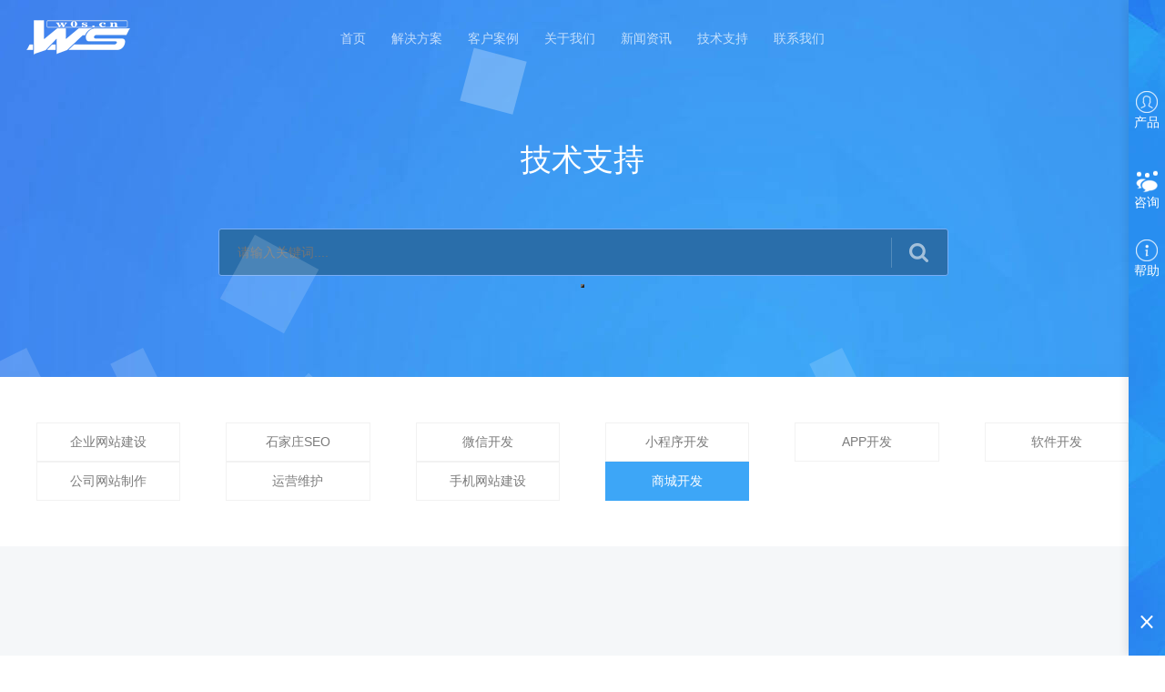

--- FILE ---
content_type: text/html; Charset=utf-8
request_url: http://www.w0s.cn/technicalinfo.asp?id=1155
body_size: 7343
content:
<!DOCTYPE html>
<html>
<head>
<meta http-equiv="Content-Type" content="text/html; charset=utf-8">
<meta http-equiv="X-UA-Compatible" content="IE=Edge,chrome=1">
<meta name="viewport" content="width=device-width, initial-scale=1.0, user-scalable=no">
<meta name="format-detection" content="telephone=yes">

<title>电商平台定制时间久与开发时间短的详细区别-商城开发-技术支持-WS|网站建设|网站制作|小程序开发|手机APP开发|软件开发|管理系统|运营维护推广</title>
<meta name="keywords" content="石家庄小程序开发,石家庄APP开发,石家庄软件开发,石家庄网站建设,石家庄网站制作,石家庄SEO,企业ERP系统,SCRM管理系统,CMR管理系统,OA管理系统,教育软件开发,生产软件开发,运营维护推广" />
<meta name="description" content="" />

<meta name="renderer" content="webkit">
<!--ico-->
<link rel="stylesheet" type="text/css" href="/skin/css/base.css" />
<link rel="stylesheet" type="text/css" href="/skin/css/animate.min.css" />
<link rel="stylesheet" type="text/css" href="/skin/css/owl.carousel.css" />
<link rel="stylesheet" type="text/css" href="/skin/css/style.css" />
<link rel="stylesheet" type="text/css" href="/skin/css/responsive.css" />
<script src="/skin/js/jquery-1.11.0.min.js"></script>
<script src="/skin/js/wow.min_1.js"></script>
<script src="/skin/js/owl.carousel.min.js"></script>
<script src="/skin/js/page.js"></script>
</head>
<body>
<script>
var _hmt = _hmt || [];
(function() {
  var hm = document.createElement("script");
  hm.src = "https://hm.baidu.com/hm.js?87de54b3b102b19314acd68003b3080b";
  var s = document.getElementsByTagName("script")[0]; 
  s.parentNode.insertBefore(hm, s);
})();
</script>

<div class="header">
  <div class="rowFluid">
    <div class="span2 col-md-12">
      <div class="logo"> <a href="/" title="返回首页"> <img src="/skin/images/logo.png" alt="WS|网站建设|网站制作|小程序开发|手机APP开发|软件开发|管理系统|运营维护推广" /> </a> </div>
    </div>
    <div class="span8">
      <div class="mobileMenuBtn"><span class="span1"></span><span class="span2"></span><span class="span3"></span></div>
      <div class="mobileMenuBtn_shad"></div>
      <div class="header_menu">
        <ul id="menu">
          <li><a href="/"    title="首页">首页</a></li>
          
          <li><a href="solution.asp?sortid=74" title="解决方案" >解决方案</a></li>
          
          <li><a href="case.asp?sortid=3" title="客户案例" s>客户案例</a></li>
          
          <li><a href="about.asp?sortid=1" title="关于我们" >关于我们</a></li>
          <!--
          <li><a href="web.asp?sortid=7" title="建站方案" s>建站方案</a></li>
          -->
          <li><a href="news.asp?sortid=2" title="新闻资讯" s>新闻资讯</a></li>
          
          <li><a href="technical.asp?sortid=4" title="技术支持" >技术支持</a></li>
          
          <li><a href="contact.asp?sortid=5" title="联系我们" >联系我们</a></li>
          
        </ul>
      </div>
    </div>
    <div class="span2"> </div>
  </div>
</div>

<!--右侧-->
<div class="aside">
  <ul>
    <li> <a href="/solution.asp" target="_blank" title="产品与服务"><img src="/skin/images/057.png" alt="产品解决方案" />产品</a> </li>
    <li class="consulting"><a href="#this" title="在线服务"><span></span><span></span><span></span><img src="/skin/images/059.png" class="img1" alt="在线客服" /><img src="/skin/images/061.png" class="img2" alt="在线咨询" />咨询</a></li>
    <li> <a href="/news.asp?sortid=62" target="_blank" title="在线帮助中心"><img src="/skin/images/060.png" alt="帮助中心" />帮助</a> </li>
  </ul>
</div>
<!--右侧结束-->
<!--右侧咨询部分-->
<div class="consulting_box">
  <div class="title">
    <div class="title_t1">RELATEED CONSULTING</div>
    <div class="title_t2">相关咨询 </div>
  </div>
  <div class="consulting_type">
    <div class="consulting_type_title">选择下列产品马上在线沟通</div>
    <ul>
      <li> <a target="_blank" href="http://wpa.qq.com/msgrd?v=3&uin=79392928&site=qq&menu=yes" title="网站咨询"> <img src="/skin/images/062.png" class="img1" alt="微信咨询" /><img src="/skin/images/063.png" class="img2" alt="APP咨询" />售前咨询 </a> </li>
      <li> <a target="_blank" href="http://wpa.qq.com/msgrd?v=3&uin=79392928&site=qq&menu=yes" title="网站售后"> <img src="/skin/images/062.png" class="img1" alt="微信售后" /><img src="/skin/images/063.png" class="img2" alt="APP售后" />售后服务 </a> </li>
      <li> <a target="_blank" href="http://wpa.qq.com/msgrd?v=3&uin=79392928&site=qq&menu=yes" title="网站加盟"> <img src="/skin/images/062.png" class="img1" alt="微信加盟" /><img src="/skin/images/063.png" class="img2" alt="APP加盟" />加盟咨询 </a> </li>
    </ul>
    <div class="time">服务时间：9:00-18:00</div>
  </div>
  <div class="problem">
    <div class="problem_title"><a href="/news.asp?sortid=62">你可能遇到了下面的问题</a></div>
    <ul>
        
      <li><span></span><a href="newsinfo.asp?id=1440" title="商城网站小程序APP软件开发：多少钱能开发一套完整的系统？">商城网站小程序APP软件开发：多...</a></li>
  
      <li><span></span><a href="newsinfo.asp?id=1403" title="【解锁电商新运营模式】分销分润+返利机制，驱动商城快速增长">【解锁电商新运营模式】分销分...</a></li>
  
      <li><span></span><a href="newsinfo.asp?id=1394" title="企业网站建设如何摆脱网络名片的标签：重塑企业网站：超越“网络名片”，开启数字化战略新篇章">企业网站建设如何摆脱网络名片...</a></li>
  
      <li><span></span><a href="newsinfo.asp?id=1368" title="小程序开发：轻量级应用，大选择，便捷生活一触即发，突出小程序开发的便捷性和多样化选择">小程序开发：轻量级应用，大选择...</a></li>
  
      <li><span></span><a href="newsinfo.asp?id=1367" title="网站建设后的SEO优化策略：提升网站排名与曝光度，网站上线后如何使用SEO（搜索引擎优化）">网站建设后的SEO优化策略：提升...</a></li>
  
      <li><span></span><a href="newsinfo.asp?id=1366" title="如何有效管理和保护你的网站域名：介绍域名管理技巧，防止域名被盗或误用的保护措施">如何有效管理和保护你的网站域...</a></li>
  
      <li><span></span><a href="newsinfo.asp?id=1365" title="服务器性能优化技巧：分享服务器配置优化、缓存策略、数据库优化等技巧，提升网站访问速度与用户体验">服务器性能优化技巧：分享服务...</a></li>
  
      <li><span></span><a href="newsinfo.asp?id=1364" title="【全方位服务】一站式网站建设：包括域名注册、服务器配置、服务器安全设置、网站设计、内容填充及后期维护、网络运营等。">【全方位服务】一站式网站建设...</a></li>
  
      <li><span></span><a href="newsinfo.asp?id=1363" title="网站建设方案定制：根据企业或个人的具体需求，如行业特性、目标用户、功能需求等，定制个性化的网站建设方案">网站建设方案定制：根据企业或...</a></li>
  
      <li><span></span><a href="newsinfo.asp?id=1362" title="服务器购买指南：性能、价格与稳定性如何平衡？">服务器购买指南：性能、价格与...</a></li>
      
    </ul>
  </div>
  <div class="close"> <img src="/skin/images/close.png" alt="关闭右侧工具栏" /> </div>
</div>
<!--右侧咨询部分结束-->


<div class="page">
<div class="rowFluid">
<div class="span12">
<div class="main">
<div class="z_banner support_z_banner">
  <div class="rowFluid">
    <div class="span12">
      <div class="container">
        <h3 class="z_banner_title">技术支持</h3>
        <div class="z_banner_input">
          <form  name="formsearch" action="technical.asp">
            <input type="hidden" name="kwtype" value="0" />
            <input type="text" name="q" id="search-keyword" value="" placeholder="请输入关键词...." />
            <button type="submit" class="search-submit"> <img src="/skin/images/search.png" alt="关键词查询"></button>
          </form>
        </div>
      </div>
      <ul class="platform_advantage_bg_z">
        <li></li>
        <li></li>
        <li></li>
        <li></li>
        <li></li>
        <li></li>
        <li></li>
        <li></li>
        <li></li>
        <li></li>
      </ul>
    </div>
  </div>
</div>
<div class="support_type">
  <div class="rowFluid">
    <div class="span12">
      <div class="container">
        <div class="support_type_content"> 
        
          <div class="span2 col-xs-4"> <a href="technical.asp?sortid=63" class="support_type_list normal" title="企业网站建设">企业网站建设</a> </div>
        
        
          <div class="span2 col-xs-4"> <a href="technical.asp?sortid=66" class="support_type_list normal" title="石家庄SEO">石家庄SEO</a> </div>
        
        
          <div class="span2 col-xs-4"> <a href="technical.asp?sortid=64" class="support_type_list normal" title="微信开发">微信开发</a> </div>
        
        
          <div class="span2 col-xs-4"> <a href="technical.asp?sortid=67" class="support_type_list normal" title="小程序开发">小程序开发</a> </div>
        
        
          <div class="span2 col-xs-4"> <a href="technical.asp?sortid=65" class="support_type_list normal" title="APP开发">APP开发</a> </div>
        
        
          <div class="span2 col-xs-4"> <a href="technical.asp?sortid=76" class="support_type_list normal" title="软件开发">软件开发</a> </div>
        
        
          <div class="span2 col-xs-4"> <a href="technical.asp?sortid=77" class="support_type_list normal" title="公司网站制作">公司网站制作</a> </div>
        
        
          <div class="span2 col-xs-4"> <a href="technical.asp?sortid=78" class="support_type_list normal" title="运营维护">运营维护</a> </div>
        
        
          <div class="span2 col-xs-4"> <a href="technical.asp?sortid=79" class="support_type_list normal" title="手机网站建设">手机网站建设</a> </div>
        
        
          <div class="span2 col-xs-4"> <a href="technical.asp?sortid=80" class="support_type_list active" title="商城开发">商城开发</a> </div>
         
           </div>
      </div>
    </div>
  </div>
</div>
<div class="technical_support">
  <div class="rowFluid">
    <div class="span12">
      <div class="container">
        <div class="technical_support_content">
          <div class="span3 col-sm-12 wow fadeInLeft">
            <div class="technical_support_list">
              <div class="technical_support_type">
                <div class="title">技术支持分类<span><img src="/skin/images/page_right1.png" alt="" /></span></div>
                <ul>
                  
                 
                <li class="normal"> <a href="technical.asp?sortid=63" title="企业网站建设">企业网站建设</a> </li>
           
                <li class="normal"> <a href="technical.asp?sortid=66" title="石家庄SEO">石家庄SEO</a> </li>
           
                <li class="normal"> <a href="technical.asp?sortid=64" title="微信开发">微信开发</a> </li>
           
                <li class="normal"> <a href="technical.asp?sortid=67" title="小程序开发">小程序开发</a> </li>
           
                <li class="normal"> <a href="technical.asp?sortid=65" title="APP开发">APP开发</a> </li>
           
                <li class="normal"> <a href="technical.asp?sortid=76" title="软件开发">软件开发</a> </li>
           
                <li class="normal"> <a href="technical.asp?sortid=77" title="公司网站制作">公司网站制作</a> </li>
           
                <li class="normal"> <a href="technical.asp?sortid=78" title="运营维护">运营维护</a> </li>
           
                <li class="normal"> <a href="technical.asp?sortid=79" title="手机网站建设">手机网站建设</a> </li>
           
                <li class="active"> <a href="technical.asp?sortid=80" title="商城开发">商城开发</a> </li>
               
                  
                </ul>
              </div>
            </div>
          </div>
          <div class="span9 col-sm-12 wow fadeInRight">
            <div class="technical_support_list">
              <div class="technical_support_box_z">
                <div class="technical_support_box_z_header">
                 <div class="title">电商平台定制时间久与开发时间短的详细区别</div>
              <ul>
                <li>阅读：3280</li>
                <li>发表时间：2020/6/27 9:50:57</li>
                <li>来源：<a href="http://www.wsjz.net">吴硕建站</a></li>
              </ul>
                </div>
                <div class="technical_support_box_z_info_box">
                   <p>电商平台创业企业开展进军线上电商平台领域是越来越热门且关注度之高渗透到各个大小行业之中，平台定制时间久与开发时间短的区别主要在于各自定位上的不同也觉得着你的发展方向与各方面运营模式上的巨大差距，定制时间久势必功能完善全面且核心企业模式简单又复杂化内部运算的过程和平台层级上的差距是无法后期跟上，平台开发时间短的模式一般是代理加盟和邀请入驻与加盟再加盟代理在代理入驻在入驻的方式单纯前端页面和使用购买上是体现不出也感受不到其区别显而易见，建议开展之前先找准定位才是关键。<br/></p>
                 <BR>  
                   <BR>
                   <div style="clear:both"></div> 
                   <div class="detail-bottom">
                          上一篇：<a href="technicalinfo.asp?id=1154" title="电子商城定制时间和模板商城开发时间差多少">电子商城定制时间和模板商城开发时间差多少</a><br />下一篇：<a href="technicalinfo.asp?id=1161" title="商城系统开发流程详细介绍">商城系统开发流程详细介绍</a><br /> <BR> <BR> <BR> <BR>
                      </div>
                </div>
              </div>
            </div>
          </div>
        </div>
      </div>
    </div>
  </div>
</div>
  <script src="/skin/js/effects.js"></script> 
  <div class="footer wow fadeInUp">
    <div class="rowFluid">
      <div class="span12">
        <div class="container">
          <div class="footer_content">
            <div class="span4 col-xm-12">
              <div class="footer_list">
                <div class="span6">
                  <div class="bottom_logo"> <img src="/upload/2017080856899985.jpg" alt="微信二维码" /> </div>
                </div>
                <div class="span6 col-xm-12">
                  <div class="quick_navigation">
                    <div class="quick_navigation_title">快速导航</div>
                    <ul>
                      <li> <a href="/" title="首页">首页</a> </li>
                      <li> <a href="solution.asp?sortid=74" title="解决方案">解决方案</a> </li><li> <a href="about.asp?sortid=1" title="关于我们">关于我们</a> </li><li> <a href="case.asp?sortid=3" title="客户案例">客户案例</a> </li><li> <a href="web.asp?sortid=7" title="建站方案">建站方案</a> </li><li> <a href="news.asp?sortid=2" title="新闻资讯">新闻资讯</a> </li><li> <a href="technical.asp?sortid=4" title="技术支持">技术支持</a> </li><li> <a href="contact.asp?sortid=5" title="联系我们">联系我们</a> </li>
                    </ul>
                  </div>
                </div>
              </div>
            </div>
            <div class="span4 col-xm-6 col-xs-12">
              <div class="footer_list">
                <div class="footer_link">
                  <style>
.frientLinks{ height:200px; line-height:29px; overflow:hidden; padding:0;  position:relative;}
 
.frientLinks.auto{ height:auto;} 
</style>

                  <div class="footer_link_title">友情链接</div>
                  <ul id="frientLinks" class="frientLinks">
                    
                   
                    
      <li><a href='/technical.asp?sortid=4' target='_blank'>网站建设技术支持</a> </li>
            
            
      <li><a href='/technicalinfo.asp?id=995' target='_blank'>五合一网站建设</a> </li>
            
            
      <li><a href='http://www.w0s.cn' target='_blank'>石家庄网站制作</a> </li>
            
            
      <li><a href='http://www.w0s.cn' target='_blank'>石家庄APP开发</a> </li>
            
            
      <li><a href='http://www.w0s.cn' target='_blank'>石家庄小程序开发</a> </li>
            
            
      <li><a href='http://www.w0s.cn' target='_blank'>石家庄微信开发</a> </li>
            
            
      <li><a href='http://www.w0s.cn/' target='_blank'>石家庄网站建设公司</a> </li>
            
            
      <li><a href='http://www.okcis.cn/zhan-center/' target='_blank'>展会信息</a> </li>
            
            
      <li><a href='https://www.qipou.com' target='_blank'>手机APP</a> </li>
            
            
      <li><a href='http://www.hologramchina.cn' target='_blank'>3d全息投影</a> </li>
            
            
      <li><a href='http://www.shenmengnet.com' target='_blank'>沧州网站建设</a> </li>
            
            
      <li><a href='http://www.204m.com' target='_blank'>网站流量</a> </li>
            
            
      <li><a href='https://www.yunbuluo.net' target='_blank'>网站模板</a> </li>
            
            
      <li><a href='https://www.xlysw.com' target='_blank'>香港公司注册</a> </li>
            
            
      <li><a href='http://www.saigefa.com' target='_blank'>赛鸽</a> </li>
            
            
      <li><a href='https://zhilijiaquan.com' target='_blank'>除甲醛</a> </li>
            
            
      <li><a href='http://www.csseoo.com' target='_blank'>长沙seo</a> </li>
            
            
      <li><a href='http://www.bfuc.cn' target='_blank'>源码库</a> </li>
            
            
      <li><a href='https://www.bumeka.com' target='_blank'>出租京牌</a> </li>
            
            
      <li><a href='https://www.jhx56.cn' target='_blank'>佳豪鑫物流</a> </li>
            
            
      <li><a href='https://www.cqjinggai.com' target='_blank'>球墨铸铁井盖</a> </li>
            
            
      <li><a href='http://kongzhi.cc' target='_blank'>秀展中控</a> </li>
            
            
                    
                  </ul>
                   <script language="javascript">
    $("#frientLinks").hover(function(){
	 
			$("#frientLinks").addClass("auto")
		},function(){
				$("#frientLinks").removeClass("auto")
			});
     
  </script>
                </div>
              </div>
            </div>
            <div class="span4 col-xm-6 col-xs-12">
              <div class="footer_list">
                <div class="footer_cotact">
                  <div class="footer_cotact_title">联系方式</div>
                  <ul>
                    <li><span class="footer_cotact_type">地址：</span><span class="footer_cotact_content"><a title="联系网站建设地址">河北 石家庄 桥西区 新石中路367号</a></span></li>
                    <li><span class="footer_cotact_type">电话：</span><span class="footer_cotact_content"><a href="tel:13463989299" class="call" title="联系网站建设电话">13463989299</a></span></li>
                    <li><span class="footer_cotact_type">Q Q：</span><span class="footer_cotact_content"><a href="http://wpa.qq.com/msgrd?v=3&amp;uin=79392928" title="联系网站建设QQ" target="_blank">79392928</a></span></li>
                    <li><span class="footer_cotact_type">网址：</span><span class="footer_cotact_content"><a href="http://www.w0s.cn" title="官网">www.w0s.cn</a></span></li>
                    <li><span class="footer_cotact_type">邮箱：</span><span class="footer_cotact_content"><a title="联系网站建设邮箱">79392928@qq.com</a></span></li>
                  </ul>
                </div>
              </div>
            </div>
          </div>
        </div>
        <div class="copyright">Copyright &copy; 2007-2020 <a href="http://www.w0s.cn" title="官网" style=" color:#8a8a8a;">www.w0s.cn</a> WS|网站建设|网站制作|小程序开发|手机APP开发|软件开发|管理系统|运营维护推广 版权所有 <a href="https://beian.miit.gov.cn/" target="_blank">冀ICP备15004082号-2</a> </div>
      </div>
    </div>
  </div>
</div>
</div>
</div>
</div>

</body>
</html>


--- FILE ---
content_type: text/css
request_url: http://www.w0s.cn/skin/css/base.css
body_size: 4435
content:
/* AB模版网 做最好的织梦整站模板下载网站 */
/* 网址：Www.AdminBuy.Cn */
/* 图标大全：Sc.AdminBuy.Cn 专业建站素材网站 */
/* QQ：9490489 */
@charset "utf-8";
/*reset*/

* {
	-webkit-tap-highlight-color: rgba(0, 0, 0, 0);
	margin: 0px;
	padding: 0px;
}
html {
	font-size: 62.5%;
}
body {
	background-color: #fff;
	font-family: "微软雅黑", "Microsoft Yahei", "Arial";
	font-size: 14px;
	line-height: 1.5;
	color: #333;
	overflow-x: hidden;
}
img {
	border: none;
	vertical-align: middle;
	max-width: 100%;
}
a {
	text-decoration: none;
	color: #333;
	-webkit-transition: all .3s ease-in-out;
	transition: all .3s ease-in-out;
}
input, textarea, select, button {
	outline: none;
	vertical-align: middle;
	font-size: inherit;
	font-family: inherit;
}
textarea {
	resize: none;
	overflow-y: auto;
}
input[type="submit"], input[type="reset"], input[type="button"], button {
	cursor: pointer;
	-webkit-appearance: none;
}
hr {
	height: 0;
	border-width: 1px 0 0 0;
	border-style: solid;
	margin: 0;
	color: #ddd;
}
h1, h2, h3, h4, h5, h6 {
	font-weight: normal;
	margin: 0;
}
ul, ol, li {
	list-style: none;
	-webkit-padding-start: 0
}
dt, dd {
	padding: 0;
	margin: 0;
	list-style: none;
}
/*栅格系统*/

.col-lg-1, .col-lg-2, .col-lg-3, .col-lg-4, .col-lg-5, .col-lg-6, .col-lg-7, .col-lg-8, .col-lg-9, .col-lg-10, .col-lg-11, .col-lg-12 {
	float: left;
}
.col-lg-12 {
	width: 100%;
}
.col-lg-11 {
	width: 91.66666667%;
}
.col-lg-10 {
	width: 83.33333333%;
}
.col-lg-9 {
	width: 75%;
}
.col-lg-8 {
	width: 66.66666667%;
}
.col-lg-7 {
	width: 58.33333333%;
}
.col-lg-6 {
	width: 50%;
}
.col-lg-5 {
	width: 41.66666667%;
}
.col-lg-4 {
	width: 33.33333333%;
}
.col-lg-3 {
	width: 25%;
}
.col-lg-2 {
	width: 16.66666667%;
}
.col-lg-1 {
	width: 8.33333333%;
}
.span1, .span2, .span3, .span4, .span5, .span6, .span7, .span8, .span9, .span10, .span11, .span12 {
	float: left;
}
.span12 {
	width: 100%;
}
.span11 {
	width: 91.66666667%;
}
.span10 {
	width: 83.33333333%;
}
.span9 {
	width: 75%;
}
.span8 {
	width: 66.66666667%;
}
.span7 {
	width: 58.33333333%;
}
.span6 {
	width: 50%;
}
.span5 {
	width: 41.66666667%;
}
.span4 {
	width: 33.33333333%;
}
.span3 {
	width: 25%;
}
.span2 {
	width: 16.66666667%;
}
.span1 {
	width: 8.33333333%;
}

.dptext{padding: 0px; margin: 38px 0px 0px; float: left; width: 285px;}
.dpqr{padding: 0px; margin: 68px 30px 0px 0px; float: right;}
.dpmapdec{padding: 0px; margin: 0px; float: right; width: 570px;}
.dpqr img{border-width: 0px 1px 0px 0px; border-right-style: solid; border-right-color: rgb(217, 217, 217); overflow: hidden; display: block; float: left; width: 200px; height: 200px;}
 @media screen and (max-width:1300px) {
.col-bg-4 {
	float: left;
	width: 33.33333333%;
}
}
 @media screen and (max-width:1199px) {
.dpmapdec{padding: 0px; margin: 0px; width:470px;}
.dptext{padding: 0px; margin: 38px 0px 0px; float: left; width: 185px;}
.dpqr{padding: 0px; margin: 68px 30px 0px 0px; float: right;}


.col-md-1,  .col-md-2,  .col-md-3,  .col-md-4,  .col-md-5,  .col-md-6,  .col-md-7,  .col-md-8,  .col-md-9,  .col-md-10,  .col-md-11,  .col-md-12 {
	float: left;
}
.col-md-12 {
	width: 100%;
}
.col-md-11 {
	width: 91.66666667%;
}
.col-md-10 {
	width: 83.33333333%;
}
.col-md-9 {
	width: 75%;
}
.col-md-8 {
	width: 66.66666667%;
}
.col-md-7 {
	width: 58.33333333%;
}
.col-md-6 {
	width: 50%;
}
.col-md-5 {
	width: 41.66666667%;
}
.col-md-4 {
	width: 33.33333333%;
}
.col-md-3 {
	width: 25%;
}
.col-md-2 {
	width: 16.66666667%;
}
.col-md-1 {
	width: 8.33333333%;
}
}
 @media screen and (max-width:960px) {
.dpmapdec{padding: 0px; margin: 0px; width:100%;}
.dptext{padding: 0px; margin: 38px 0px 0px; float: left; width: 185px;}
.dpqr{padding: 0px; margin:10px 0 0px 30px; float: left;}	 
.dpqr img{border-width: 0px 0px 0px 0px; border-right-style: solid; border-right-color: rgb(217, 217, 217); overflow: hidden; display: block; float: left; width: 200px; height: 200px;}
.col-xm-1,  .col-xm-2,  .col-xm-3,  .col-xm-4,  .col-xm-5,  .col-xm-6,  .col-xm-7,  .col-xm-8,  .col-xm-9,  .col-xm-10,  .col-xm-11,  .col-xm-12 {
	float: left;
}
.col-xm-12 {
	width: 100%;
}
.col-xm-11 {
	width: 91.66666667%;
}
.col-xm-10 {
	width: 83.33333333%;
}
.col-xm-9 {
	width: 75%;
}
.col-xm-8 {
	width: 66.66666667%;
}
.col-xm-7 {
	width: 58.33333333%;
}
.col-xm-6 {
	width: 50%;
}
.col-xm-5 {
	width: 41.66666667%;
}
.col-xm-4 {
	width: 33.33333333%;
}
.col-xm-3 {
	width: 25%;
}
.col-xm-2 {
	width: 16.66666667%;
}
.col-xm-1 {
	width: 8.33333333%;
}
}
 @media screen and (max-width:767px) {
.col-sm-1,  .col-sm-2,  .col-sm-3,  .col-sm-4,  .col-sm-5,  .col-sm-6,  .col-sm-7,  .col-sm-8,  .col-sm-9,  .col-sm-10,  .col-sm-11,  .col-sm-12 {
	float: left;
}
.col-sm-12 {
	width: 100%;
}
.col-sm-11 {
	width: 91.66666667%;
}
.col-sm-10 {
	width: 83.33333333%;
}
.col-sm-9 {
	width: 75%;
}
.col-sm-8 {
	width: 66.66666667%;
}
.col-sm-7 {
	width: 58.33333333%;
}
.col-sm-6 {
	width: 50%;
}
.col-sm-5 {
	width: 41.66666667%;
}
.col-sm-4 {
	width: 33.33333333%;
}
.col-sm-3 {
	width: 25%;
}
.col-sm-2 {
	width: 16.66666667%;
}
.col-sm-1 {
	width: 8.33333333%;
}
}
 @media screen and (max-width:479px) {
.dpmapdec{padding: 0px; margin: 0px; width:100%;}
.dptext{padding: 0px; margin: 38px 0px 0px;   width: 100%; text-align:center;}
.dpqr{padding: 0px;  margin-left:80px; }	 
	 
	 
.col-xs-1,  .col-xs-2,  .col-xs-3,  .col-xs-4,  .col-xs-5,  .col-xs-6,  .col-xs-7,  .col-xs-8,  .col-xs-9,  .col-xs-10,  .col-xs-11,  .col-xs-12 {
	float: left;
}
.col-xs-12 {
	width: 100%;
}
.col-xs-11 {
	width: 91.66666667%;
}
.col-xs-10 {
	width: 83.33333333%;
}
.col-xs-9 {
	width: 75%;
}
.col-xs-8 {
	width: 66.66666667%;
}
.col-xs-7 {
	width: 58.33333333%;
}
.col-xs-6 {
	width: 50%;
}
.col-xs-5 {
	width: 41.66666667%;
}
.col-xs-4 {
	width: 33.33333333%;
}
.col-xs-3 {
	width: 25%;
}
.col-xs-2 {
	width: 16.66666667%;
}
.col-xs-1 {
	width: 8.33333333%;
}
}
.clearfix:before {
	content: ".";
	display: block;
	clear: both;
	height: 0;
	font-size: 0;
	visibility: hidden;
	overflow: hidden;
}
.clearfix:after {
	content: ".";
	display: block;
	clear: both;
	height: 0;
	font-size: 0;
	visibility: hidden;
	overflow: hidden;
}
.hidden {
	visibility: hidden;
}
.visible {
	visibility: visible;
}
.hide {
	display: none;
}
.show {
	display: block;
}
.container {
	width: 96%;
	max-width: 1200px;
	margin: 0 auto;
}
.container-fluid {
	width: 100%;
	margin: 0 auto;
}
.rowFluid {
	clear: both;
}
.rowFluid:before, .rowFluid:after, .column:before, .column:after {
	content: ".";
	display: block;
	clear: both;
	height: 0;
	font-size: 0;
	visibility: hidden;
	overflow: hidden;
}
/* 在线联系 */

#online {
	position: fixed;
	bottom: 126px !important;
	right: -40px;
	z-index: 1000;
	width: 32px;
	height: 32px;
	background: #dd9e09;
	color: #fff;
	cursor: pointer;
	border-radius: 3px;
	-webkit-transition: all 0.4s;
	transition: all 0.4s;
	opacity: 0;
	box-sizing: border-box;
}
#online i {
	display: block;
	width: 18px;
	height: 18px;
	margin: 3px 7px;
}
#online i img {
	max-width: 100%;
}
#online:hover {
	background: #333;
}
#online_lx {
	width: 180px;
	height: auto;
	border-radius: 5px;
	background-color: #fff;
	-webkit-box-shadow: 0 5px 9px rgba(4, 0, 0, .17);
	box-shadow: 0 5px 9px rgba(4, 0, 0, .17);
	position: fixed;
	right: 12px;
	bottom: 126px !important;
	z-index: 99999;
	box-sizing: border-box;
}
#olx_head {
	padding: 20px;
	line-height: 16px;
	height: 16px;
	background: #00C0FF;
	border-radius: 5px 5px 0 0;
	color: #fff;
	font-size: 14px;
}
#online_close {
	display: block;
	float: right;
	width: 15px;
	height: 15px;
	cursor: pointer;
}
#online_close img {
	max-width: 100%;
	-webkit-transition: all 0.4s;
	transition: all 0.4s;
}
#online_close img:hover {
	transform: rotate(180deg);
	-webkit-transform: rotate(180deg);
}
#olx_qq li a {
	padding: 12px 40px;
	height: 18px;
	line-height: 18px;
	background: #fff;
	color: #353434;
	display: block;
	border-bottom: #f5f5f5 1px solid;
	transition: all ease-out .3s;
	color: #888;
}
#olx_qq li a:hover {
	background: #f5f5f5;
	text-indent: 10px;
}
#olx_qq li i {
	width: 20px;
	height: 20px;
	float: left;
	margin: 10px;
}
#olx_qq li i img {
	max-width: 100%;
}
#olx_tel {
	padding: 15px 10px;
}
#olx_tel div {
	color: #434343;
	line-height: 24px;
	height: 24px;
	margin: 0 25px 0 8px;
}
#olx_tel div i {
	width: 20px;
	height: 25px;
	float: left;
	margin-right: 2px;
}
#olx_tel div i img {
	max-width: 100%;
	max-height: 100%;
}
#olx_tel p {
	line-height: 30px;
	color: #888;
	text-align: center;
	padding-top: 10px;
}
/* 分享 */

#share {
	position: fixed;
	bottom: 93px !important;
	right: 12px;
	z-index: 1000;
	width: 32px;
	height: 32px;
	background: #008cd6;
	color: #fff;
	cursor: pointer;
	border-radius: 3px;
	-webkit-transition: all 0.4s;
	transition: all 0.4s;
}
#share i {
	display: block;
	width: 16px;
	height: 16px;
	margin: 3px 8px;
}
#share i img {
	max-width: 100%;
}
#share:hover {
	background: #333;
}
.share_bg {
	position: fixed;
	left: 0;
	top: 0;
	z-index: 600;
	width: 100%;
	height: 100%;
	background: rgba(0, 0, 0, .9);
	display: none;
}
.share_box {
	position: fixed;
	top: -50%;
	left: 50%;
	font-size: 16px;
	z-index: 601;
	width: 500px;
	margin-left: -250px;
	height: 300px;
	margin-top: -150px;
	background: #fff;
}
.share_box i.share_close {
	display: block;
	position: absolute;
	top: 12px;
	right: 15px;
	width: 15px;
	height: 15px;
	cursor: pointer;
}
.share_box i.share_close img {
	max-width: 100%;
	margin: 0 auto;
	padding: 0;
	-webkit-transition: all 0.4s;
	transition: all 0.4s;
}
.share_box i.share_close:hover img {
	transform: rotate(180deg);
	-webkit-transform: rotate(180deg);
}
.share_box .share_tit {
	width: 100%;
	height: 50px;
	line-height: 50px;
	margin-bottom: 15px;
	background: #f7f7f7;
	text-align: center;
	color: #909090;
}
.share_box .share_list {
	width: 85%;
	margin: 0 auto;
}
.share_box .share_ico {
	text-align: center;
}
.share_box .share_ico .bshare-qzone, .share_box .share_ico .bshare-sinaminiblog, .share_box .share_ico .bshare-renren, .share_box .share_ico .bshare-qqmb, .share_box .share_ico .bshare-weixin, .share_box .share_ico .bshare-renren, .share_box .share_ico .bshare-qqim, .share_box .share_ico .bshare-ewm, .share_box .share_ico .bshare-douban {
	width: 90px;
	margin-top: 10px;
	padding: 70px 0 10px 0;
	color: #fff;
	border-radius: 4px;
}
.share_box .share_ico .bshare-sinaminiblog {
	background: #d4d4d4 url(../images/ico_xl.png) no-repeat;
	background-position: center 15px;
}
.share_box .share_ico .bshare-sinaminiblog:hover {
	text-decoration: none;
	background: #d5357f url(../images/ico_xl.png) no-repeat;
	background-position: center 15px;
	color: #fff;
}
.share_box .share_ico .bshare-qzone {
	background: #d4d4d4 url(../images/ico_kj.png) no-repeat;
	background-position: center 15px;
}
.share_box .share_ico .bshare-qzone:hover {
	text-decoration: none;
	background: #2199d3 url(../images/ico_kj.png) no-repeat;
	background-position: center 15px;
	color: #fff;
}
.share_box .share_ico .bshare-douban {
	background: #d4d4d4 url(../images/ico_db.png) no-repeat;
	background-position: center 15px;
}
.share_box .share_ico .bshare-douban:hover {
	text-decoration: none;
	background: #315ebc url(../images/ico_db.png) no-repeat;
	background-position: center 15px;
	color: #fff;
}
.share_box .share_ico .bshare-qqmb {
	background: #d4d4d4 url(../images/ico_tx.png) no-repeat;
	background-position: center 15px;
}
.share_box .share_ico .bshare-qqmb:hover {
	text-decoration: none;
	background: #00acde url(../images/ico_tx.png) no-repeat;
	background-position: center 15px;
	color: #fff;
}
.share_box .share_ico .bshare-weixin {
	background: #d4d4d4 url(../images/ico_wx.png) no-repeat;
	background-position: center 15px;
}
.share_box .share_ico .bshare-weixin:hover {
	text-decoration: none;
	background: #25ac35 url(../images/ico_wx.png) no-repeat;
	background-position: center 15px;
	color: #fff;
}
.share_box .share_ico .bshare-renren {
	background: #d4d4d4 url(../images/ico_rr.png) no-repeat;
	background-position: center 15px;
}
.share_box .share_ico .bshare-renren:hover {
	text-decoration: none;
	background: #30b2c5 url(../images/ico_rr.png) no-repeat;
	background-position: center 15px;
	color: #fff;
}
.share_box .share_ico .bshare-qqim {
	background: #d4d4d4 url(../images/ico_qq.png) no-repeat;
	background-position: center 15px;
}
.share_box .share_ico .bshare-qqim:hover {
	text-decoration: none;
	background: #e00b39 url(../images/ico_qq.png) no-repeat;
	background-position: center 15px;
	color: #fff;
}
.share_box .share_ico .bshare-ewm {
	background: #d4d4d4 url(../images/ico_ewm.png) no-repeat;
	background-position: center 15px;
}
.share_box .share_ico .bshare-ewm:hover {
	text-decoration: none;
	background: #f4911c url(../images/ico_ewm.png) no-repeat;
	background-position: center 15px;
	color: #fff;
}
/* 回顶部 */

#toTop {
	position: fixed;
	padding-top: 10px;
	bottom: -100px;
	right: 0px;
	z-index: 1000;
	width: 40px;
	height: 40px;
	text-align: center;
	line-height: 40px;
	background: #555555;
	background: url(../images/right-menu-icons.png) no-repeat 57% -12%;
	color: #fff;
	cursor: pointer;
	-webkit-transition: all 0.4s;
	transition: all 0.4s;
}
#toTop:hover {
	background: url(../images/right-menu-icons.png) no-repeat 57% 120%;
	z-index: 2000;
	color: #2792F0;
	background-color: #fff;
}
#close {
	cursor: pointer;
	position: fixed;
	bottom: 18px;
	right: 0;
	width: 40px;
	height: 40px;
	z-index: 100;
	/*background: #fff;*/
	background: url(../images/right-menu-icons.png) no-repeat -776px -15%;
	-webkit-transition: all 0.4s;
	transition: all 0.4s;
}
#show {
	cursor: pointer;
	position: fixed;
	bottom: 18px;
	right: 0;
	width: 0px;
	height: 40px;
	z-index: 100;
	/*background: #fff;*/
	background: url(../images/icon-list.jpg) no-repeat 0 -762px;
	-webkit-transition: all 0.4s;
	transition: all 0.4s;
}
#close:hover {
	background: url(../images/right-menu-icons.png) no-repeat -776px -93px;
	background-color: #fff;
}
 @media screen and (max-width: 1199px) {
#close {
	display: none;
}
#toTop {
	background-color: #e8e8e8;
}
}
/* 灯箱 */

.lightWrap {
	position: fixed;
	top: 0;
	left: 0;
	z-index: 6200;
	width: 100%;
	height: 100%;
	background: rgba(0, 0, 0, .6);
	overflow: hidden;
}
.lightWrap .closeLightBox {
	position: absolute;
	cursor: pointer;
	right: 10px;
	top: 10px;
	width: 50px;
	height: 50px;
	background: url(../images/icon_close.png)no-repeat center center;
	background-size: 20px;
	-webkit-transition: all 0.4s;
	transition: all 0.4s;
}
.lightWrap .closeLightBox:hover {
	transform: rotate(180deg);
	-webkit-transform: rotate(180deg);
}
.lightWrap .item {
	text-align: center;
	position: relative;
}
.lightWrap .item img {
	max-width: 100%;
	max-height: 100%;
}
.lightWrap .item .title {
	position: absolute;
	line-height: 1.6;
	bottom: 0;
	width: 100%;
	text-align: center;
	background: rgba(0, 0, 0, .4);
	color: #fff;
	padding: 10px 0;
}
.lightWrap .loading {
	background: url(../images/loader.gif) no-repeat center center;
}
.lightWrap .owl-prev, .lightWrap .owl-next {
	position: absolute;
	width: 40px;
	height: 70px;
	text-align: center;
	top: 50%;
	margin-top: -35px;
	-webkit-transition: all .3s ease;
	transition: all .3s ease;
}
.lightWrap .owl-prev {
	left: -60px;
	background: #555 url(../images/icon_prev2.png) no-repeat center center;
}
.lightWrap .owl-next {
	right: -60px;
	background: #555 url(../images/icon_next2.png) no-repeat center center;
}
.lightWrap .owl-prev:hover {
	opacity: .8;
	background: #00C0FF url(../images/icon_prev.png) no-repeat center center;
}
.lightWrap .owl-next:hover {
	opacity: .8;
	background: #00C0FF url(../images/icon_next.png) no-repeat center center;
}
.lightWrap:hover .owl-buttons .owl-prev {
	left: 10px;
}
.lightWrap:hover .owl-buttons .owl-next {
	right: 10px;
}
 @media only screen and (max-width: 1199px) {
#online {
	opacity: 1;
	right: 12px
}
#online_lx {
	display: none;
	right: -200px
}
}
 @media only screen and (max-width: 960px) {
}
 @media only screen and (max-width: 767px) {
.share_box {
	width: 400px;
	margin-left: -200px;
	margin-top: -100px;
}
.share_box .share_ico {
	transform: scale(0.8);
	-webkit-transform: scale(0.8);
}
}
 @media only screen and (max-width: 479px) {
.share_box {
	width: 360px;
	margin-left: -180px;
}
.share_box .share_ico {
	transform: scale(0.75);
	-webkit-transform: scale(0.75);
}
}


--- FILE ---
content_type: text/css
request_url: http://www.w0s.cn/skin/css/responsive.css
body_size: 3625
content:
/* AB模版网 做最好的织梦整站模板下载网站 */
/* 网址：Www.AdminBuy.Cn */
/* 图标大全：Sc.AdminBuy.Cn 专业建站素材网站 */
/* QQ：9490489 */
@media screen and (max-width: 1446px) {
.header .header_menu ul li a {
	padding: 0px 12px;
}
.platform_advantage_brief {
	padding-left: 30px;
}
.consulting_type {
	padding: 20px 0;
}
.consulting_type ul {
	margin: 15px 0 10px 0;
}
.consulting_type ul li a {
	height: 30px;
	line-height: 30px;
}
.consulting_box .problem {
	padding-top: 15px;
}
.consulting_box .problem ul {
	padding: 10px 0 0 30px;
}
.canvasdiv {
	padding-top: 150px;
}
}
 @media screen and (max-width: 1199px) {
.mpage {
	width: 100%;
	height: 888px;
	overflow: hidden;
	margin: 0 auto;
	position: absolute;
	top: 0;
	z-index: -1;
}
.canvasdiv {
	display: none !important;
}
.banner {
	/*background: #3E99F2 url(../images/080.jpg) center -80px no-repeat;*/
	background: #2a84ff;
	background-image: url(../images/bg-new.png);
	height: 600px;
}
.banner_title {
	padding-top: 150px;
}
.banner .owl-prev {
	margin-left: 20px;
}
.banner .owl-next {
	margin-right: 20px;
}
.all_button:hover {
	background: #3B9FF2;
	color: #fff;
}
.header {
	height: 60px;
	line-height: 60px;
}
.header .login {
	display: none;
}
.header .mobileMenuBtn_shad {
	width: 100%;
	height: 0;
	position: fixed;
	top: 50%;
	left: 50%;
	transform: translate(-50%, -50%);
	-webkit-transform: translate(-50%, -50%);
	background: rgba(0, 0, 0, 0.7);
	transition: 0.3s all;
	-webkit-transition: 0.3s all;
}
.header .mobileMenuBtn_shad.active {
	height: 100%;
}
.header .header_menu {
	width: 200px;
	background: rgba(49, 152, 242, .8);
	position: fixed;
	height: 100%;
	overflow: auto;
	top: 0;
	right: -200px;
	transition: 0.6s all;
	-webkit-transition: 0.6s all;
}
.header .header_menu.active {
	right: 0;
}
.header .header_menu ul li {
	display: block;
}
.header .header_menu ul li a {
	padding: 0;
	border: none;
	border-bottom: solid 1px #378fdd;
	line-height: normal;
	padding: 12px 0;
}
.header .header_menu ul li a:hover,  .header .header_menu ul li a.active {
	border: none;
	border-bottom: solid 1px #429ae9;
	opacity: 1;
	filter: alpha(opacity=100);
}
.header .md-show {
	display: block;
}
.platform_advantage_img img {
	width: 50px;
}
.platform_advantage_brief {
	padding-left: 20px;
}
.platform_advantage_brief .brief_title {
	font-size: 16px;
}
.platform_advantage_brief .brief_text {
	font-size: 13px;
}
.platform_advantage_content {
	margin-left: -50px;
}
.platform_advantage_list {
	margin: 0 0 50px 50px;
}
.marketing_advantage_brief {
	padding: 0 25px;
}
.aside,  .consulting_box {
	display: none;
}
.header .mobileMenuBtn {
	display: block;
}
.case_show_brief {
	margin-left: 10px;
}
.case_show_brief_text {
	margin: 15px 10px 20px 0;
	line-height: 1.8;
}
.support_type_list {
	border: none;
	color: #fff;
	background: #3DA6F7;
	margin-left: 50px;
	border-radius: 3px;
}
.support_type_list:before {
	display: none;
}
.support_type_list:hover {
	border: none;
	background: #3DA6F7;
}
.template_show_list {
	width: 90%;
	padding: 50px 0;
}
.introduce_list_brief {
	margin: 0 20px 10px 0;
}
.introduce_list_text {
	font-size: 12px;
}
.cloud_platform_list {
	padding: 40px 20px;
}
.industry_list_left {
	padding-right: 25px;
}
.industry_list_rigth {
	padding-left: 25px;
}
.industry_list_title {
	margin-bottom: 15px;
}
.industry_list_brief {
	margin-bottom: 20px;
}
.advantage_project_content {
	margin: 50px 0 0 -10px;
}
.advantage_project_list {
	overflow: hidden;
	margin: 0 0 100px 10px;
}
.proxy_process_line {
	max-width: 900px;
}
.proxy_process_content {
	margin: -55px 0 0 -30px;
}
.proxy_process_list {
	margin-left: 30px;
}
.proxy_process_list:hover .proxy_process_list_bottom .text {
	color: #939393;
}
}
 @media screen and (max-width: 967px) {
.mpage {
	width: 1500px;
	height: 888px;
	top: 50%;
	left: 50%;
	margin-top: -444px;
	margin-left: -750px;
}
.waves_box {
	display: none;
}
.index_product {
	padding: 60px 0;
}
.all_title1,  .all_title2 {
	margin-bottom: 30px;
}
.all_title1 .title,  .all_title2 .title {
	font-size: 25px;
}
.platform_advantage {
	padding: 60px 0;
}
.marketing_advantage {
	padding: 60px 0;
}
.marketing_advantage_content {
	margin-left: -10px;
}
.marketing_advantage_list {
	margin: 0 0 10px 10px;
}
.marketing_advantage_brief {
	padding: 0 15px;
	top: 15%;
}
.partners {
	padding: 60px 0;
}
.partners_content_list {
	margin: 10px 10px;
}
.join_in {
	padding: 60px 0;
}
.news_center {
	padding: 60px 0;
}
.news_center_content {
	margin-left: -30px;
}
.news_center_list {
	margin-left: 30px;
}
.footer_content {
	padding: 60px 0;
}
.footer .bottom_logo {
	display: none;
}
.footer_content {
	margin-left: -20px;
}
.footer_list {
	margin-left: 20px;
}
.quick_navigation {
	padding-left: 0;
	text-align: center;
}
.quick_navigation {
	margin-bottom: 20px;
	padding-bottom: 10px;
	border-bottom: solid 1px #2D2B2B;
}
.quick_navigation ul {
	text-align: center;
}
.quick_navigation ul li {
	display: inline-block;
	margin: 0 15px;
}
.z_banner {
	padding: 120px 0;
}
.case_show_brief_text {
	margin: 10px 0 20px 0;
	line-height: 1.5;
	font-size: 12px;
}
.support_type {
	margin: 30px 0;
}
.support_type_content {
	margin-left: -30px;
}
.support_type_list {
	margin-left: 30px;
}
.technical_support_box ul li a .text {
	width: 75%;
}
.technical_support_box ul li a .time {
	width: 25%;
}
.technical_support_box_z_header .title {
	font-size: 18px;
}
.technical_support_box_z_info_box {
	margin: 20px 0;
	padding: 20px 0;
}
.template_search_select select {
	width: 200px;
}
.template_show_list_text ul li {
	margin-right: 20px;
}
.introduce {
	padding: 60px 0;
}
.introduce_list_brief {
	margin: 0 0 15px 0;
}
.introduce_list_img {
	text-align: center;
}
.cloud_platform {
	padding: 60px 0;
}
.cloud_platform_content {
	overflow: hidden;
	margin: 50px 0 50px -20px;
}
.cloud_platform_list {
	margin-left: 20px;
}
.industry {
	padding: 60px 0;
}
.industry_content {
	margin-top: 20px;
}
.industry_list_left {
	padding-right: 0;
	text-align: center;
}
.industry_list_rigth {
	padding-left: 0;
	text-align: center;
	margin-top: 50px;
}
.industry_list_brief {
	margin-bottom: 10px;
}
.advantage_project {
	padding-top: 60px;
}
.advantage_project_content {
	margin: 50px 0 0 -30px;
}
.advantage_project_list {
	margin: 0 0 50px 30px;
}
.marketing_support {
	padding: 60px 0;
}
.marketing_support_list_img {
	display: none;
}
.proxy_process {
	padding: 60px 0;
}
.proxy_process_content {
	margin: -55px 0 0 -20px;
}
.proxy_process_list {
	margin-left: 20px;
}
.proxy_process_list_bottom {
	min-height: 80px;
}
.proxy_process_list_bottom .title {
	font-size: 14px;
}
.proxy_process_list_bottom .text {
	font-size: 12px;
}
}
 @media screen and (max-width: 767px) {
.banner {
	height: 500px;
	background-position: center -380px;
}
.banner .owl-pagination {
	margin-top: 100px;
}
.banner_title {
	font-size: 30px;
	padding-top: 180px;
}
.index_product {
	padding: 40px 0;
}
.platform_advantage {
	padding: 40px 0;
}
.platform_advantage_content {
	margin-left: -25px;
}
.platform_advantage_list {
	margin: 0 0 30px 25px;
}
.platform_advantage_brief .brief_title {
	font-size: 14px;
}
.platform_advantage_brief .brief_text {
	font-size: 12px;
}
.marketing_advantage {
	padding: 40px 0;
}
.marketing_advantage_list {
	margin: 0 0 14px 10px;
	background-color: #fff;
}
.marketing_advantage_content .span3:first-child .marketing_advantage_list {
	background-color: #fff;
	text-align: center;
}
.marketing_advantage_content .span3:first-child img {
	width: 84%;
}
.marketing_advantage_brief {
	padding: 0 35px;
	top: 30%;
}
.partners {
	padding: 40px 0;
}
.partners_content_list {
	margin: 10px 10px;
}
.join_in {
	padding: 40px 0;
}
.join_in_title {
	font-size: 30px;
}
.news_center_content {
	margin-left: -10px;
}
.news_center_list {
	margin-left: 10px;
}
.news_center_list_title {
	margin: 15px 0px;
}
.news_center_content ul li a .text {
	width: 75%;
}
.news_center_content ul li a .time {
	width: 25%;
}
.footer_content {
	padding: 40px 0;
}
.quick_navigation ul li {
	margin: 0 10px;
}
.platform_advantage_bg {
	display: none;
}
.z_banner {
	padding: 80px 0;
}
.case_show_list {
	padding-top: 30px;
}
.case_show_brief {
	margin: 0;
	padding-bottom: 30px;
	text-align: center;
}
.support_type_content {
	margin-left: -15px;
}
.support_type_list {
	margin-left: 15px;
}
.technical_support_type {
	margin-bottom: 30px;
}
.technical_support_type ul li:before {
	display: none;
}
.technical_support_type ul li a {
	padding: 10px 0;
	text-indent: 0;
	text-align: center;
}
.technical_support_type ul li.active a:hover {
	color: #fff;
}
.technical_support_type ul li a:hover {
	border-bottom: solid 1px #F0F0F0;
	color: #333;
}
.technical_support {
	padding: 30px 0;
}
.technical_support_type .title {
	cursor: pointer;
}
.technical_support_type .title span {
	display: block;
}
.technical_support_type ul {
	display: none;
}
.technical_support_box ul li a:before {
	display: none;
}
.technical_support_box ul li a:hover {
	color: #333;
}
.template_search {
	margin: 30px 0;
}
.template_search_select {
	margin: 0 15px;
}
.template_search_select select {
	width: 150px;
}
.case_show_more {
	padding: 30px 0;
}
.know_more {
	padding: 30px 0;
}
.introduce {
	padding: 40px 0;
}
.introduce_list_text {
	font-size: 14px;
}
.cloud_platform {
	padding: 40px 0;
}
.cloud_platform_content {
	overflow: hidden;
	margin: 40px 0 40px -10px;
}
.cloud_platform_list {
	padding: 30px 10px;
	margin-left: 10px;
}
.cloud_platform_solution .title {
	font-size: 20px;
}
.industry {
	padding: 40px 0;
}
.industry_content {
	margin-top: 0;
}
.advantage_project {
	padding-top: 40px;
}
.advantage_project_content {
	margin: 40px 0px 0px -30px;
}
.marketing_support {
	padding: 40px 0;
}
.marketing_support_list_brief {
	margin-top: 20px;
}
.proxy_process_line {
	display: none;
}
.proxy_process_content {
	margin-top: 0;
}
.proxy_process_list_middle {
	display: none;
}
.proxy_process_list {
	margin: 0 0 30px 20px;
}
.proxy_process_list:hover .proxy_process_list_top {
	color: #3ba1f2;
}
.proxy_process_list_top:before {
	display: none;
}
.proxy_process_list_bottom .title {
	font-size: 16px;
}
.response_shows .response_shows_box .thumb {
	bottom: -20%;
}
}
 @media screen and (max-width: 739px) {
.marketing_advantage_content .span3:first-child img {
	width: 88%;
}
}
 @media screen and (max-width: 479px) {
.marketing_advantage_content .span3:first-child img {
	width: 99%;
}
.response_shows .response_shows_box {
	padding: 0 0 50px;
}
.platform_advantage_img {
	width: 40%;
	text-align: center;
}
.marketing_advantage_content {
	margin-left: -8px;
}
.marketing_advantage_list {
	margin: 0 0 10px 8px;
}
.marketing_advantage_brief {
	padding: 0 15px;
	top: 12%;
}
.partners_content_list img {
	width: 150px;
}
.join_in_title {
	font-size: 24px;
}
.join_in_text {
	font-size: 14px;
	margin: 15px 0 30px 0;
}
.news_center_list_img {
	margin-top: 20px;
}
.footer {
	background: #0F0F0F none;
}
.quick_navigation_title,  .footer_link_title,  .footer_cotact_title {
	text-align: center;
}
.footer_link {
	overflow: hidden;
	margin-bottom: 20px;
}
.case_show_brief_text {
	margin: 10px 5px 20px 5px;
	font-size: 13px;
}
.case_show_content {
	margin: 30px 0;
}
.support_type {
	margin: 30px 0px 15px 0;
}
.support_type_list {
	margin-bottom: 15px;
}
.technical_support_type .title {
	text-indent: 15px;
}
.technical_support_box {
	padding: 15px;
}
.technical_support_box ul li a {
	padding: 7px 0;
}
.technical_support_box ul li a .time {
	font-size: 12px;
}
.technical_support_page ul li a {
	width: 25px;
	height: 25px;
	line-height: 25px;
	margin-right: 10px;
}
.technical_support_box_z {
	padding: 15px;
}
.technical_support_page_z {
	padding: 0 15px 30px 15px;
}
.template_search_select {
	display: block;
}
.template_search_select {
	margin-bottom: 10px;
}
.template_search_select select {
	width: 100%;
}
.template_show_content:before {
	display: none;
}
.cloud_platform_list {
	margin-bottom: 10px;
}
.advantage_project {
	background: #4EA7EB none;
}
.advantage_project_list {
	margin: 0 0 30px 30px;
}
.marketing_support_list_brief {
	text-align: center;
}
.proxy_process {
	padding: 40px 0;
}
.response_shows .response_shows_box .thumb {
	bottom: -25%;
}
}


--- FILE ---
content_type: application/javascript
request_url: http://www.w0s.cn/skin/js/effects.js
body_size: 1153
content:
$.fn.fontFlex = function(min, max, mid, line_height) {	var $this = this;	$(window).resize(function() {		if (window.winwidth > 1024) {			var size = window.innerWidth / (1880 / mid);			if (size < min) size = min;			if (size > max) size = max;			$this.css('font-size', size + 'px').attr("data-font", 1);			if (line_height == 1) {				$this.css('line-height', parseFloat($this.css("line-height")) + size - mid + 'px')			}			if (line_height == 2) {				$this.css('line-height', size + 'px')			}		} else {			$("[data-font=1]").removeAttr("style");		}	}).trigger('resize');};if ($(".response_shows_box .item").length > 1) {	var _caseTime = 4000,		_casePc = $(".response_shows_box .pc .pic .item"),		_casePad = $(".response_shows_box .pad .pic .item"),		_casePhone = $(".response_shows_box .phone .pic .item"),		_caseLength = _casePc.length,		_casePage = -1,		_casePlay;	_casePc.each(function(index, element) {		$(".response_shows_box .thumb").append('<span></span>')	});	var _caseSpan = $(".response_shows_box .thumb span");	_caseSpan.mouseover(function() {		_casePage = $(this).index() - 1;		caseLoop()	});	function caseLoop() {		clearInterval(_casePlay);		_casePage++;		_casePage = _casePage < _caseLength && _casePage > 0 ? _casePage : 0;		var _pcH = -_casePc.height() * _casePage + "px",			_padH = -_casePad.height() * _casePage + "px",			_phoneH = -_casePhone.height() * _casePage + "px";		_caseSpan.removeClass("active").eq(_casePage).addClass("active");		_casePc.css({			"transform": "translateY(" + _pcH + ")",			"-ms-transform": "translateY(" + _pcH + ")",			"-moz-transform": "translateY(" + _pcH + ")",			"-webkit-transform": "translateY(" + _pcH + ")",			"-o-transform": "translateY(" + _pcH + ")"		});		_casePad.css({			"transform": "translateY(" + _padH + ")",			"-ms-transform": "translateY(" + _padH + ")",			"-moz-transform": "translateY(" + _padH + ")",			"-webkit-transform": "translateY(" + _padH + ")",			"-o-transform": "translateY(" + _padH + ")"		});		_casePhone.css({			"transform": "translateY(" + _phoneH + ")",			"-ms-transform": "translateY(" + _phoneH + ")",			"-moz-transform": "translateY(" + _phoneH + ")",			"-webkit-transform": "translateY(" + _phoneH + ")",			"-o-transform": "translateY(" + _phoneH + ")"		});		_casePlay = setTimeout('caseLoop()', _caseTime)	}	caseLoop()}var hiddenProperty = 'hidden' in document ? 'hidden' : 'webkitHidden' in document ? 'webkitHidden' : 'mozHidden' in document ? 'mozHidden' : null;var visibilityChangeEvent = hiddenProperty.replace(/hidden/i, 'visibilitychange');var onVisibilityChange = function() {	if (!document[hiddenProperty]) {		_polTime = setTimeout('polygonAnimate()', 1000)	} else {		clearInterval(_polTime)	}}document.addEventListener(visibilityChangeEvent, onVisibilityChange);